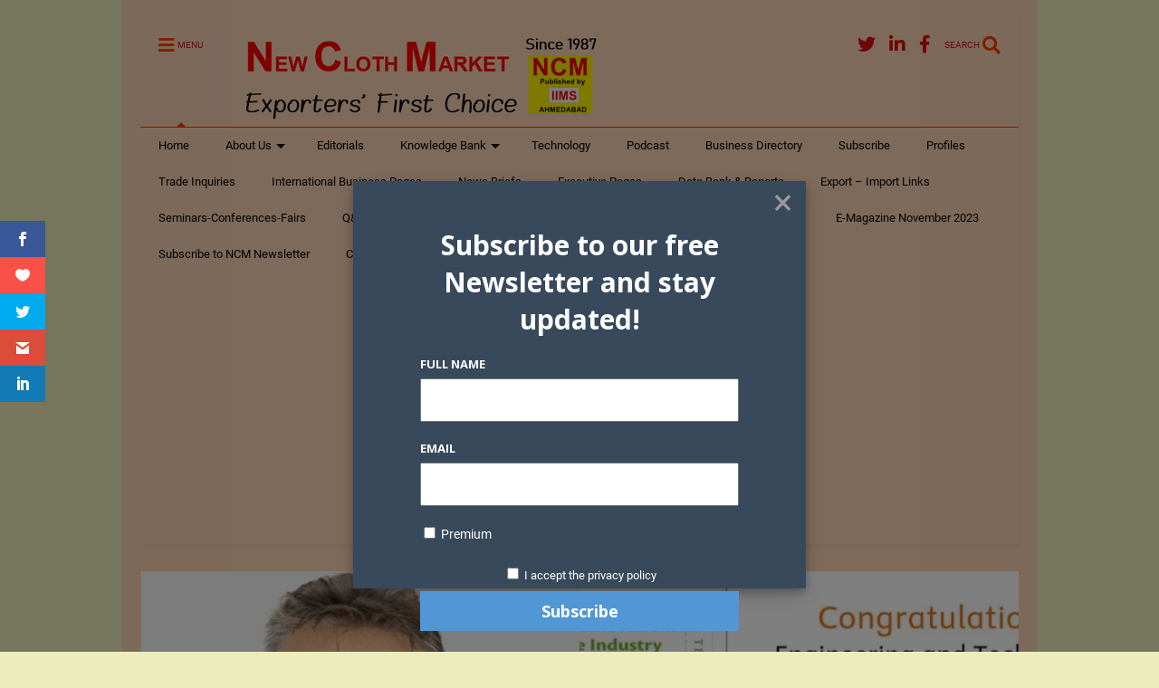

--- FILE ---
content_type: text/html; charset=utf-8
request_url: https://www.google.com/recaptcha/api2/aframe
body_size: -105
content:
<!DOCTYPE HTML><html><head><meta http-equiv="content-type" content="text/html; charset=UTF-8"></head><body><script nonce="R4lTLlDIsgGuImwxofKxSA">/** Anti-fraud and anti-abuse applications only. See google.com/recaptcha */ try{var clients={'sodar':'https://pagead2.googlesyndication.com/pagead/sodar?'};window.addEventListener("message",function(a){try{if(a.source===window.parent){var b=JSON.parse(a.data);var c=clients[b['id']];if(c){var d=document.createElement('img');d.src=c+b['params']+'&rc='+(localStorage.getItem("rc::a")?sessionStorage.getItem("rc::b"):"");window.document.body.appendChild(d);sessionStorage.setItem("rc::e",parseInt(sessionStorage.getItem("rc::e")||0)+1);localStorage.setItem("rc::h",'1768847790496');}}}catch(b){}});window.parent.postMessage("_grecaptcha_ready", "*");}catch(b){}</script></body></html>

--- FILE ---
content_type: text/css
request_url: https://www.newclothmarketonline.com/wp-content/plugins/magic_carousel/perspective/css/magic_carousel.css
body_size: 454
content:
/* the container */
.magic_carousel {
	position:relative;
	overflow:hidden;
	display: none;
}
.magic_carousel img {
	max-width:none;
	max-height:none;
}
.magic_carousel_list {
	margin:0;
	padding:0;
	list-style:none;
	display:none;
}

.magic_carousel .contentHolder {
	position:relative;
	overflow:hidden;
}
.mycanvas {
	position:absolute;
	top:8px;
	right:10px;
	z-index:1000;
}

.myloader {
	background:url(../skins/loader.gif);
	width:37px;
	height:37px;
	position:absolute;
	left:49%;
	top:49%;
	z-index:999;
}

.hideElement {
	display:none;
}


/***white SKIN***/
.magic_carousel.white .contentHolderUnit {
	position:absolute;
	overflow:hidden;
	cursor: pointer;
	background:url(../skins/white/empty.gif) repeat;
	border-style:solid;
}

.magic_carousel.white .elementTitle {
	position:absolute;
	left:0;
	top:15px;
	width:100%;
	text-align:center;
	font: bold 22px/22px 'PT Sans', sans-serif;
	color:#333333;
}

.magic_carousel.white .elementTitle .elementSubTitle {
	position:absolute;
	left:0;
	width:100%;
	text-align:center;
	color:#777;
	font-weight:normal;
}


.magic_carousel.white .iconOver {
	position:absolute;
	width:63px;
	height:63px;
	background-position:left top;
	background-repeat:no-repeat;
	display:none;
	z-index:200;
	cursor: pointer;
}


.magic_carousel.white .bannerControls {
	position:absolute;
	left:0;
	top:0;
	z-index:101;
	width:100%;
}

.magic_carousel.white .leftNav {
	position:absolute;
	left:7px;
	width:48px;
	height:48px;
	background:url(../skins/white/leftNavOFF.png) 0 0 no-repeat;
	cursor: pointer;
}

.magic_carousel.white .leftNav:hover {
	background:url(../skins/white/leftNavON.png) 0 0 no-repeat;
}

.magic_carousel.white .rightNav {
	position:absolute;
	right:7px;
	width:48px;
	height:48px;
	background:url(../skins/white/rightNavOFF.png) 0 0 no-repeat;
	cursor: pointer;
}

.magic_carousel.white .rightNav:hover {
	background:url(../skins/white/rightNavON.png) 0 0 no-repeat;
}

.magic_carousel.white .bottomNav {
	position:absolute;
	height:35px;
	width:0;
	padding-left:9px;
	z-index:140;
}

.magic_carousel.white .bottomNavButtonOFF {
	float:left;
	display:block;
	width:12px;
	height:12px;
	background:url(../skins/white/bottomNavOFF.png) 0 0 no-repeat;
	padding-left:6px;
	cursor: pointer;
	-webkit-box-sizing:content-box;
	-moz-box-sizing:content-box;
	box-sizing:content-box;
}

.magic_carousel.white .bottomNavButtonON {
	float:left;
	display:block;
	width:12px;
	height:12px;
	padding-left:6px;
	background:url(../skins/white/bottomNavON.png) 0 0 no-repeat;
	cursor: pointer;
}

.magic_carousel.white .bottomNavLeft {
	display:none;
	position:absolute;
	z-index:140;
}
.magic_carousel.white .bottomNavRight {
	display:none;
	position:absolute;
	z-index:140;
}

.magic_carousel.white .bottomOverThumb {
	position:absolute;
	width:88px;
	height:106px;
	background:url(../skins/white/bottomOverThumbBg.png) 23px bottom no-repeat;
	bottom:27px;
	xleft:0px;
	margin-left:-25px;
}
.magic_carousel.white .bottomOverThumb img {
	border:4px solid #333333;
}


--- FILE ---
content_type: text/css
request_url: https://www.newclothmarketonline.com/wp-content/plugins/modal-portfolio/css/portfolio.css
body_size: 805
content:
.clear {clear:both; line-height:0}
#filters, .isotope-mpf {-webkit-box-sizing:border-box; -moz-box-sizing:border-box; box-sizing:border-box}

/* Classes générales du portfolio */
.modal-portfolio {overflow:hidden; position:relative; background:#FFF; cursor:pointer}
.modal-portfolio img {max-width:100%; position:relative}
.modal-portfolio .ref-label {position:absolute; width:100%; height:45px; bottom:-45px; z-index:500;}
.modal-portfolio .ref-label-bg {width:100%; height:100%; position:absolute; top:0; left:0}
.modal-portfolio .ref-label-text {font-size:.9em; color:#fff; padding:5px 8px; background:#1e939d; line-height:1.3em}
.modal-portfolio .ref-text-category {display:block; font-family:helvetica, arial, sans-serif; font-size:.8em}

/* Rendu des filtres */
#filters {text-align:center; font-size:.9em}
#filters .button{margin:.3em; background-color:#FFF; border:1px solid #1e939d; border-radius:5px; color:#1e939d; cursor:pointer; display:inline-block; padding:.3em 1em; -webkit-transition:all 400ms linear; -moz-transition:all 400ms linear; -ms-transition:all 400ms linear; -o-transition:all 400ms linear; transition:all 400ms linear}
#filters .button:hover {background-color:#1e939d; color:#FFF; box-shadow:0 5px 8px -3px #333}
#filters .is-checked {background-color:#1e939d; color:#FFF}
.isotope-mpf {margin-top:1em}
.isotope-mpf:after {content:''; display:block; clear:both}
.isotope-mpf .element-item-mpf {margin:1%; width:31%; height:auto; float:left}
.isotope-mpf .element-item-mpf img {width:100%; height:auto; -webkit-transition:all 400ms linear; -moz-transition: all 400ms linear; -ms-transition: all 400ms linear; -o-transition:all 400ms linear; transition: all 400ms linear}

/* Cache la modale par défaut */
.hidden-modal {display:none;}

/* Rendu de la modale (général) */
#simplemodal-container {height:auto !important; max-height:100%; width:60%; top:10% !important; color:#333; background-color:#FFF; border:2px solid #666; border-radius:5px; position:relative; overflow-y:auto}
#simplemodal-container .simplemodal-data {padding:8px}
#simplemodal-container a.modalCloseImg {background:url(../img/2x.png) no-repeat; width:25px; height:24px; display:inline; z-index:3200; position:absolute; top:-15px; right:-16px; cursor:pointer}

/* Rendu du contenu de la modale */
#simplemodal-container h2 {padding:.5em 1em 1em; color:#332c2c; border-bottom:1px solid #e5e5e5; margin-bottom:1em}
#simplemodal-container .modal-pf-bloc {padding-bottom:1em; border-bottom:1px solid #e5e5e5}
#simplemodal-container .modal-pf-bloc .modal-pf-img {float:left; width:44%; margin:.2em 1% 0 0}
#simplemodal-container .modal-pf-bloc .modal-pf-img img {width:100%}
#simplemodal-container .modal-pf-bloc .modal-pf-img video {width:100%; max-width:100%; height:auto}
#simplemodal-container .modal-pf-bloc .modal-pf-img .portfolio-video{width:100%;height:100%;padding:0}
#simplemodal-container .modal-pf-bloc .modal-pf-img .portfolio-video-wrap{position:relative;}
#simplemodal-container .modal-pf-bloc .modal-pf-img .portfolio-video-wrap .ratio {display:block;width:100%;height:auto;}
#simplemodal-container .modal-pf-bloc .modal-pf-img .portfolio-video-wrap iframe {position:absolute;top:0;left:0;width:100%; height:100%;}
#simplemodal-container .modal-pf-bloc .modal-pf-content {float:left; width:54%}
#simplemodal-container .modal-pf-bloc .modal-pf-content p {margin-bottom:.6em}
#simplemodal-container .modal-pf-close button {background-color:#fff; border:1px solid #ccc; color:#333; border-radius:5px; font-size:.9em; padding:.3em .6em; cursor:pointer; margin-top:1.2em}
#simplemodal-container .modal-pf-close button:hover {background-color:#e6e6e6}

/* Responsive */
@media (max-width:1024px) {
#simplemodal-container {font-size:.9em; width:65%;}
}
@media (max-width:768px) {
#simplemodal-container {font-size:.9em; width:75%;}
#simplemodal-container .modal-pf-bloc {padding-bottom:2.3em; border-bottom:0}
#simplemodal-container .modal-pf-bloc .modal-pf-img {float:none; width:98%; margin:.2em auto 1em}
#simplemodal-container .modal-pf-bloc .modal-pf-img img {display:block; margin:0 auto}
#simplemodal-container .modal-pf-bloc .modal-pf-content {float:none; width:100%; padding:.2em; margin-top:1em}
#simplemodal-container .modal-pf-close button {left:auto; bottom:.5em; right:1em}
}
@media (max-width:480px) {
#simplemodal-container {font-size:.8em; width:85%;}
}

--- FILE ---
content_type: application/javascript; charset=utf-8
request_url: https://fundingchoicesmessages.google.com/f/AGSKWxUS_0iRRO6Ol4R7ZnH2_M6FkMe0SCNcxwCUHWHb4Bq5l1k0nQW0q2CFGNS0tJXk5gqEEeHviIBVIUf-g-NUPVQMYdkNY5zAiiJ8UQRNEHk4urKZ9h-hXMa-kS926t2YJNAKvSk1YFIj1dHzwG-9WvBaG8xzY1vCBKznE7METBzKlcVpc-ajLdyxWZNF/_/ad_display_/ads/bottom./icon_advertising_/jquery-ads./advertisment_
body_size: -1293
content:
window['a0255f88-4a07-46b1-8198-bc1675f3a79b'] = true;